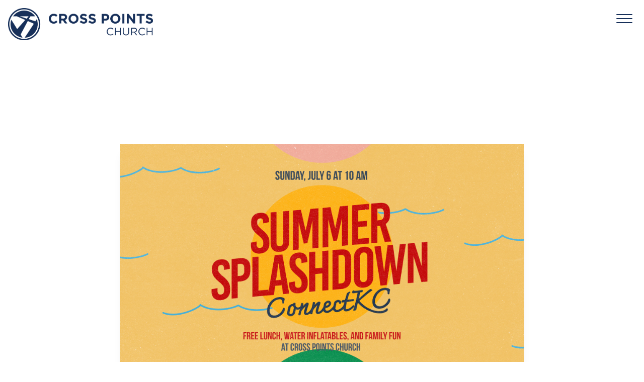

--- FILE ---
content_type: text/html; charset=UTF-8
request_url: https://www.crosspointschurch.com/event/summer-splashdown/
body_size: 7636
content:

<!DOCTYPE html><!--[if lt IE 7]> <html class="no-js lt-ie9 lt-ie8 lt-ie7" lang="en-US"> <![endif]--><!--[if IE 7]> <html class="no-js lt-ie9 lt-ie8" lang="en-US"> <![endif]--><!--[if IE 8]> <html class="no-js lt-ie9" lang="en-US"> <![endif]--><!--[if gt IE 8]><!--> <html class="no-js" lang="en-US"> <!--<![endif]--><head> <meta charset="utf-8"> <title>Summer Splashdown</title> <meta name="viewport" content="width=device-width, initial-scale=1"> <link rel="profile" href="http://gmpg.org/xfn/11"> <link rel="pingback" href="https://www.crosspointschurch.com/xmlrpc.php"> <link rel='dns-prefetch' href='//cdnjs.cloudflare.com'/><link rel='dns-prefetch' href='//js.stripe.com'/><link rel='dns-prefetch' href='//crosspointschurch.thechurchco.com'/><link rel='dns-prefetch' href='//s.w.org'/> <script type="text/javascript">
			window._wpemojiSettings = {"baseUrl":"https:\/\/s.w.org\/images\/core\/emoji\/2.3\/72x72\/","ext":".png","svgUrl":"https:\/\/s.w.org\/images\/core\/emoji\/2.3\/svg\/","svgExt":".svg","source":{"wpemoji":"https:\/\/www.crosspointschurch.com\/wp-includes\/js\/wp-emoji.js?ver=2.8.0","twemoji":"https:\/\/www.crosspointschurch.com\/wp-includes\/js\/twemoji.js?ver=2.8.0"}};
			( function( window, document, settings ) {
	var src, ready, ii, tests;

	/*
	 * Create a canvas element for testing native browser support
	 * of emoji.
	 */
	var canvas = document.createElement( 'canvas' );
	var context = canvas.getContext && canvas.getContext( '2d' );

	/**
	 * Check if two sets of Emoji characters render the same.
	 *
	 * @param set1 array Set of Emoji characters.
	 * @param set2 array Set of Emoji characters.
	 * @returns {boolean} True if the two sets render the same.
	 */
	function emojiSetsRenderIdentically( set1, set2 ) {
		var stringFromCharCode = String.fromCharCode;

		// Cleanup from previous test.
		context.clearRect( 0, 0, canvas.width, canvas.height );
		context.fillText( stringFromCharCode.apply( this, set1 ), 0, 0 );
		var rendered1 = canvas.toDataURL();

		// Cleanup from previous test.
		context.clearRect( 0, 0, canvas.width, canvas.height );
		context.fillText( stringFromCharCode.apply( this, set2 ), 0, 0 );
		var rendered2 = canvas.toDataURL();

		return rendered1 === rendered2;
	}

	/**
	 * Detect if the browser supports rendering emoji or flag emoji. Flag emoji are a single glyph
	 * made of two characters, so some browsers (notably, Firefox OS X) don't support them.
	 *
	 * @since 4.2.0
	 *
	 * @param type {String} Whether to test for support of "flag" or "emoji".
	 * @return {Boolean} True if the browser can render emoji, false if it cannot.
	 */
	function browserSupportsEmoji( type ) {
		var isIdentical;

		if ( ! context || ! context.fillText ) {
			return false;
		}

		/*
		 * Chrome on OS X added native emoji rendering in M41. Unfortunately,
		 * it doesn't work when the font is bolder than 500 weight. So, we
		 * check for bold rendering support to avoid invisible emoji in Chrome.
		 */
		context.textBaseline = 'top';
		context.font = '600 32px Arial';

		switch ( type ) {
			case 'flag':
				/*
				 * Test for UN flag compatibility. This is the least supported of the letter locale flags,
				 * so gives us an easy test for full support.
				 *
				 * To test for support, we try to render it, and compare the rendering to how it would look if
				 * the browser doesn't render it correctly ([U] + [N]).
				 */
				isIdentical = emojiSetsRenderIdentically(
					[ 55356, 56826, 55356, 56819 ],
					[ 55356, 56826, 8203, 55356, 56819 ]
				);

				if ( isIdentical ) {
					return false;
				}

				/*
				 * Test for English flag compatibility. England is a country in the United Kingdom, it
				 * does not have a two letter locale code but rather an five letter sub-division code.
				 *
				 * To test for support, we try to render it, and compare the rendering to how it would look if
				 * the browser doesn't render it correctly (black flag emoji + [G] + [B] + [E] + [N] + [G]).
				 */
				isIdentical = emojiSetsRenderIdentically(
					[ 55356, 57332, 56128, 56423, 56128, 56418, 56128, 56421, 56128, 56430, 56128, 56423, 56128, 56447 ],
					[ 55356, 57332, 8203, 56128, 56423, 8203, 56128, 56418, 8203, 56128, 56421, 8203, 56128, 56430, 8203, 56128, 56423, 8203, 56128, 56447 ]
				);

				return ! isIdentical;
			case 'emoji':
				/*
				 * Emoji 5 has fairies of all genders.
				 *
				 * To test for support, try to render a new emoji (fairy, male), then compares
				 * it to how it would look if the browser doesn't render it correctly
				 * (fairy + male sign).
				 */
				isIdentical = emojiSetsRenderIdentically(
					[ 55358, 56794, 8205, 9794, 65039 ],
					[ 55358, 56794, 8203, 9794, 65039 ]
				);
				return ! isIdentical;
		}

		return false;
	}

	function addScript( src ) {
		var script = document.createElement( 'script' );

		script.src = src;
		script.defer = script.type = 'text/javascript';
		document.getElementsByTagName( 'head' )[0].appendChild( script );
	}

	tests = Array( 'flag', 'emoji' );

	settings.supports = {
		everything: true,
		everythingExceptFlag: true
	};

	for( ii = 0; ii < tests.length; ii++ ) {
		settings.supports[ tests[ ii ] ] = browserSupportsEmoji( tests[ ii ] );

		settings.supports.everything = settings.supports.everything && settings.supports[ tests[ ii ] ];

		if ( 'flag' !== tests[ ii ] ) {
			settings.supports.everythingExceptFlag = settings.supports.everythingExceptFlag && settings.supports[ tests[ ii ] ];
		}
	}

	settings.supports.everythingExceptFlag = settings.supports.everythingExceptFlag && ! settings.supports.flag;

	settings.DOMReady = false;
	settings.readyCallback = function() {
		settings.DOMReady = true;
	};

	if ( ! settings.supports.everything ) {
		ready = function() {
			settings.readyCallback();
		};

		if ( document.addEventListener ) {
			document.addEventListener( 'DOMContentLoaded', ready, false );
			window.addEventListener( 'load', ready, false );
		} else {
			window.attachEvent( 'onload', ready );
			document.attachEvent( 'onreadystatechange', function() {
				if ( 'complete' === document.readyState ) {
					settings.readyCallback();
				}
			} );
		}

		src = settings.source || {};

		if ( src.concatemoji ) {
			addScript( src.concatemoji );
		} else if ( src.wpemoji && src.twemoji ) {
			addScript( src.twemoji );
			addScript( src.wpemoji );
		}
	}

} )( window, document, window._wpemojiSettings );
		</script> <style type="text/css">img.wp-smiley,img.emoji { display: inline !important; border: none !important; box-shadow: none !important; height: 1em !important; width: 1em !important; margin: 0 .07em !important; vertical-align: -0.1em !important; background: none !important; padding: 0 !important;}</style><link rel='stylesheet' id='thechurchco-theme-css' href='https://www.crosspointschurch.com/wp-content/themes/moi/assets/dist/css/site.min.css?ver=1.1.6' type='text/css' media='all'/><script type='text/javascript' src='https://v1staticassets.thechurchco.com/includes/js/jquery/jquery.js?ver=1.12.4'></script><script type='text/javascript' src='https://v1staticassets.thechurchco.com/includes/js/jquery/jquery-migrate.js?ver=1.4.1'></script><script type='text/javascript' src='https://www.crosspointschurch.com/wp-content/themes/moi/assets/dist/js/modernizr.min.js?ver=2.8.3'></script><link rel='https://api.w.org/' href='https://www.crosspointschurch.com/wp-json/'/><link rel="EditURI" type="application/rsd+xml" title="RSD" href="https://www.crosspointschurch.com/xmlrpc.php?rsd"/><link rel="wlwmanifest" type="application/wlwmanifest+xml" href="https://www.crosspointschurch.com/wp-includes/wlwmanifest.xml"/> <link rel='prev' title='Kickball Tournament' href='https://www.crosspointschurch.com/event/kickball-tournament/'/><link rel='next' title='More: A Holy Spirit Experience' href='https://www.crosspointschurch.com/event/more-a-holy-spirit-experience/'/><meta name="generator" content="THECHURCHCO 2.8.0"><link rel='shortlink' href='https://www.crosspointschurch.com/?p=1642'/><link rel="alternate" type="application/json+oembed" href="https://www.crosspointschurch.com/wp-json/oembed/1.0/embed?url=https%3A%2F%2Fwww.crosspointschurch.com%2Fevent%2Fsummer-splashdown%2F"/><link rel="alternate" type="text/xml+oembed" href="https://www.crosspointschurch.com/wp-json/oembed/1.0/embed?url=https%3A%2F%2Fwww.crosspointschurch.com%2Fevent%2Fsummer-splashdown%2F&#038;format=xml"/><link rel="stylesheet" href="https://crosspointschurch.thechurchco.com/wp-content/plugins/thechurchco/assets/crosspointschurch/hco_fonts/hco_fonts.css"><link rel="preconnect" href="https://fonts.googleapis.com"> <link rel="preconnect" href="https://fonts.gstatic.com" crossorigin> <link href="https://fonts.googleapis.com/css2?family=Cormorant:ital,wght@0,300..700;1,300..700&display=swap" rel="stylesheet"><link rel="stylesheet" id="thechurchco-customizer-css" href="/api/v1/branding.css?v=1.34" type="text/css" media="all"/><meta name="robots" content="noodp"/><meta name="description" content="Summer Splashdown Event"/><meta property="og:image" content="https://thechurchco-production.s3.amazonaws.com/uploads/sites/6339/2023/02/52496948885_4074db54e7_c.jpg"><meta property="og:title" content="Summer Splashdown | Cross Points Church"><meta property="og:description" content="Summer Splashdown Event"><meta property="og:url" content="https://www.crosspointschurch.com/event/summer-splashdown/"><meta property="og:site_name" content="Cross Points Church"><meta property="og:type" content="website"/><meta name="twitter:card" content="summary"/><meta name="twitter:description" content="Summer Splashdown Event"/><meta name="twitter:title" content="Summer Splashdown | Cross Points Church"/><meta name="twitter:site" content="@crosspointskc"/><meta name="twitter:image" content="https://thechurchco-production.s3.amazonaws.com/uploads/sites/6339/2023/05/HD-Title-Slide.jpg"/><link rel="canonical" href="KIds Free Event KC"/> <script>

			(function(i,s,o,g,r,a,m){i['GoogleAnalyticsObject']=r;i[r]=i[r]||function(){
				(i[r].q=i[r].q||[]).push(arguments)},i[r].l=1*new Date();a=s.createElement(o),
				m=s.getElementsByTagName(o)[0];a.async=1;a.src=g;m.parentNode.insertBefore(a,m)
			})(window,document,'script','//www.google-analytics.com/analytics.js','ga');

			// This Site
						
			
			// Global Tracking
			ga('create', "UA-73740581-4", {'name':'global'});
			ga('global.send', 'pageview');

		</script> <script async src="https://www.googletagmanager.com/gtag/js?id=G-XH16RT9B1H"></script> <script>
		window.dataLayer = window.dataLayer || [];
		function gtag(){dataLayer.push(arguments);}
		gtag('js', new Date());
		gtag('config', 'G-XH16RT9B1H',{'groups':'globaltracking'});
		 gtag('config', 'G-56D7K86EMD',{'groups':'customer'}); 		</script>  <script>(function(w,d,s,l,i){w[l]=w[l]||[];w[l].push({'gtm.start':
		new Date().getTime(),event:'gtm.js'});var f=d.getElementsByTagName(s)[0],
		j=d.createElement(s),dl=l!='dataLayer'?'&l='+l:'';j.async=true;j.src=
		'https://www.googletagmanager.com/gtm.js?id='+i+dl;f.parentNode.insertBefore(j,f);
		})(window,document,'script','dataLayer','GTM-WJLPTFQ');</script>  <script>

        var thechurchcoRecaptchas = [];

        // Recaptcha: Ninja
        var thechurchcoRecaptchaOnLoadCallback = function(){

            var $ = jQuery;
            var recaptchas = {};
            var rID = 0; 

            // Get All Ninja Forms

            $('.ninja-forms-cont').each(function(index){
                
                

                rID++;

                // Scope Form
                var $form = $(this);
                var form_id = $form.context.id+'_'+rID;

                // Tracking
                var tracking = $form.closest('[data-form-tracker]').attr('data-form-tracker');
               
                // Create Container
                var $container = $('<div class="field-wrap" data-tcc-google-recaptcha><div id="'+form_id+'_recaptcha">---RECAPTCHA---</div></div>');

                // Get Submit
                var $submitWrap = $form.find('.submit-wrap');

                // Check if we are in an Iframe or not.
                // Recaptchas don't work well in iFrames so we aren't going to use them.
                if ( self !== top ) {
                    // We need to pass the recaptcha check though so lets fake an answer.
                    var $fakeRecapcha = $('<input type="hidden" name="g-recaptcha-response" value="bypassrecaptcha" />');
                    $fakeRecapcha.insertBefore($submitWrap);
                    return;
                }


                // Insert
                $container.insertBefore($submitWrap)

                // Convert to ReCaptcha
                var wigdet = grecaptcha.render(form_id+'_recaptcha', {
                    'sitekey' : '6LdOFbYUAAAAANCAQ3n-0fCDwDEKpbUTRDCM1QBt',
                });

                thechurchcoRecaptchas.push(wigdet);

                // Clear Captcha on Submit
                $submitWrap.find('[type="submit"]').on('click',function(e){

                    // Track
                    var args = { 'send_to': 'globaltracking' }
                    if(tracking) {
                        gtag('event', tracking, {});
                        gtag('event', tracking, args);
                    }


                    // Reset
                    setTimeout(function(){
                        for(var i=0; i < thechurchcoRecaptchas.length; i++){
                            grecaptcha.reset(thechurchcoRecaptchas[i]);
                        }
                    },5000);
                })

            });

            // Signup Form.
            // if(window.Signup) window.Signup.setupGoogleRecaptcha();

        }

    </script> <link rel="icon" href="https://res.cloudinary.com/thechurchcoproduction/image/fetch/f_auto/https://thechurchco-production.s3.amazonaws.com/uploads/sites/6339/2022/11/cropped-CPC-Logotranswhite-32x32.png" sizes="32x32"/><link rel="icon" href="https://res.cloudinary.com/thechurchcoproduction/image/fetch/f_auto/https://thechurchco-production.s3.amazonaws.com/uploads/sites/6339/2022/11/cropped-CPC-Logotranswhite-192x192.png" sizes="192x192"/><link rel="apple-touch-icon-precomposed" href="https://res.cloudinary.com/thechurchcoproduction/image/fetch/f_auto/https://thechurchco-production.s3.amazonaws.com/uploads/sites/6339/2022/11/cropped-CPC-Logotranswhite-180x180.png"/><meta name="msapplication-TileImage" content="https://res.cloudinary.com/thechurchcoproduction/image/fetch/f_auto/https://thechurchco-production.s3.amazonaws.com/uploads/sites/6339/2022/11/cropped-CPC-Logotranswhite-270x270.png"/> <style type="text/css" id="wp-custom-css"> .page-id-3539 .basic-row { margin-top:-8em;} </style> </head><body class="events-template-default single single-events postid-1642"><main class="tcc-main-content"> <div class="top-bar navigation-display-transparent "><div class="top-bar-container"> <div class="logo logo-landscape medium"><a href="/"><img alt="Main Logo" src="https://thechurchco-production.s3.amazonaws.com/uploads/sites/6339/2022/11/CPC-Logonavy123.png" loading="lazy"></a></div> <div class="mobile-nav-container"> <nav class="mobile"> <ul id="menu-main-menu-1" class="menu-mobile"><li class="menu-item menu-item-type-post_type menu-item-object-page menu-item-has-children menu-item-50"><a href="https://www.crosspointschurch.com/about/">About</a><ul class="sub-menu"> <li class="menu-item menu-item-type-post_type menu-item-object-page menu-item-399"><a href="https://www.crosspointschurch.com/beliefs/">Our Beliefs</a></li> <li class="menu-item menu-item-type-post_type menu-item-object-page menu-item-408"><a href="https://www.crosspointschurch.com/our-team/">Our Team</a></li> <li class="menu-item menu-item-type-post_type menu-item-object-page menu-item-495"><a href="https://www.crosspointschurch.com/plan-a-visit/">Plan A Visit</a></li></ul></li><li class="menu-item menu-item-type-post_type menu-item-object-page menu-item-has-children menu-item-380"><a href="https://www.crosspointschurch.com/connect/">Get Involved</a><ul class="sub-menu"> <li class="menu-item menu-item-type-post_type menu-item-object-page menu-item-621"><a href="https://www.crosspointschurch.com/commit/">I&#8217;m New</a></li> <li class="menu-item menu-item-type-post_type menu-item-object-page menu-item-130"><a href="https://www.crosspointschurch.com/events/">Events</a></li> <li class="menu-item menu-item-type-post_type menu-item-object-page menu-item-615"><a href="https://www.crosspointschurch.com/kids/">Kids</a></li> <li class="menu-item menu-item-type-post_type menu-item-object-page menu-item-617"><a href="https://www.crosspointschurch.com/youth/">X-Students</a></li> <li class="menu-item menu-item-type-post_type menu-item-object-page menu-item-616"><a href="https://www.crosspointschurch.com/connect-groups/">Connect Groups</a></li></ul></li><li class="menu-item menu-item-type-post_type menu-item-object-page menu-item-630"><a href="https://www.crosspointschurch.com/serve/">Serve</a></li><li class="menu-item menu-item-type-post_type menu-item-object-page menu-item-129"><a href="https://www.crosspointschurch.com/sermons/">Watch</a></li><li class="menu-item menu-item-type-post_type menu-item-object-page menu-item-137"><a href="https://www.crosspointschurch.com/give/">Give</a></li><li class="menu-item menu-item-type-post_type menu-item-object-page menu-item-620"><a href="https://www.crosspointschurch.com/contact/">Contact Us</a></li></ul> <div class="menu-mobile-handle-container"> <span class="menu-mobile-handle-top"></span> <span class="menu-mobile-handle-middle"></span> <span class="menu-mobile-handle-bottom"></span> </div> </nav> </div> </div></div> <header class="post -align-center long-text has-feature-image"> <div class="container"> <div class="header-content"> <h1 class="header-title"><span class="word-one"><span class="word-two">Summer</span></span> <span class="word-one"><span class="word-two">Splashdown</span></span> </h1> <div class="event-details"> <p class="date"> <span class="icon icon-calendar"></span> <span class="event-date">July 6, 2025 10:00am - 1:00pm</span> </p> <p class="address"> <a href="https://www.google.com/maps/place/6824 Lackman Road, Shawnee, KS, USA/@39.00510399999999,-94.76123179999999,17z" target="_blank"> <span class="icon icon-location"></span> Cross Points Church </a> </p> </div> </div> </div></header><div class="feature-image"> <div class="container"> <div class="image"> <img src="https://thechurchco-production.s3.amazonaws.com/uploads/sites/6339/2023/05/HD-Title-Slide.jpg" alt="Feature Image" loading="lazy"/> </div> </div></div> <section class="row lightbg"> <div class="row-inner"> <div class="container"> <div class="post-content"> <p>Join Bridgeway, Park City and Cross Points Church as we celebrate God&#8217;s goodness as we worship together!</p><p><strong>Service: 10am &#8211;</strong> Let&#8217;s come together and celebrate all that God is doing in KC!</p><p><strong><span class="il">Splashd</span><span class="il">own:</span> 11 am-1pm</strong> &#8211; Free lunch, water slide inflatables, Fire Truck &amp; an open hydrant, and MORE!</p><p>We can&#8217;t wait to celebrate all that God is doing in KC &amp; celebrate the 4th of July with you!</p> </div> </div> </div> </section> <footer class="default row icon-columns-row" id="contact"> <div class="container"> <div class="contact-wrap"> <div class="row-column column-three"> <p> <a href="mailto:hello@crosspointschurch.com" aria-label="Contact us via email"> <span class="icon icon-mail" aria-hidden="true"></span> <span class="sr-only">Contact us via email</span> </a> </p> <h6>Email</h6> <p><a href="mailto:hello@crosspointschurch.com">hello@crosspointschurch.com</a></p> </div> <div class="row-column column-three"> <p> <a href="tel:1 913-631-1100" aria-label="Call us at 1 913-631-1100"> <span class="icon icon-phone" aria-hidden="true"></span> <span class="sr-only">Call us at 1 913-631-1100</span> </a> </p> <h6>Call</h6> <p><a href="tel:1 913-631-1100">1 913-631-1100</a></p> </div> <div class="row-column column-three"> <p> <a href="https://www.google.com/maps/place/Cross Points Church, 6824 Lackman Road, Shawnee, Kansas 66217, USA/@39.0053545,-94.7634899,17z" target="_blank" aria-label="View map of our location"> <span class="icon icon-location" aria-hidden="true"></span> <span class="sr-only">View map of our location</span> </a> </p> <h6>Find Us</h6> <p><a href="https://www.google.com/maps/place/Cross Points Church, 6824 Lackman Road, Shawnee, Kansas 66217, USA/@39.0053545,-94.7634899,17z" target="_blank">Cross Points Church, 6824 Lackman Road, Shawnee, Kansas 66217, USA</a></p> </div> <div class="row-column column-three"> <p> <a href="/give" target="_blank" aria-label="Give online"> <span class="icon icon-credit-card" aria-hidden="true"></span> <span class="sr-only">Give online</span> </a> </p> <h6>Giving</h6> <p><a href="/give" target="_blank">Give Online</a></p> </div> </div> <div class="social"> <a target="_blank" href="https://www.facebook.com/CrossPointsKC/"><span class="icon-facebook"></span></a> <a target="_blank" href="https://twitter.com/crosspointskc"><span class="icon-twitter"></span></a> <a target="_blank" href="https://www.instagram.com/crosspointskc/"><span class="icon-instagram"></span></a> <a target="_blank" href="https://www.youtube.com/CrosspointsKC"><span class="icon-play"></span></a> <a target="_blank" href="https://open.spotify.com/show/7MYcV2xkeVTnxvBLiP6Z9a?si=b367357828264940"><span class="icon-spotify"></span></a> <a target="_blank" href="https://open.spotify.com/show/7MYcV2xkeVTnxvBLiP6Z9a?si=b367357828264940"><span class="icon-mic"></span></a> </div> <div class="footer-nav"> </div> <div class="copyright">&copy; 2026 Cross Points Church<script> 	var refTagger = { 		settings: { 			bibleVersion: 'NLT' 		} 	};   	(function(d, t) { 		var n=d.querySelector('[nonce]'); 		refTagger.settings.nonce = n && (n.nonce||n.getAttribute('nonce')); 		var g = d.createElement(t), s = d.getElementsByTagName(t)[0]; 		g.src = 'https://api.reftagger.com/v2/RefTagger.js'; 		g.nonce = refTagger.settings.nonce; 		s.parentNode.insertBefore(g, s); 	}(document, 'script')); </script></div> </div> <div class="rep-platform"><a target="_blank" href="https://thechurchco.com/?utm_source=v1site&utm_medium=www.crosspointschurch.com&utm_campaign=footer&utm_id=footer">The Church Co</a></div> </footer> <TCCAnnouncements site="https://www.crosspointschurch.com" pid="1642" time="6000"> </TCCAnnouncements> <script>
		function nativePostMessage(action, data){
			if (!window.parent) return;
			var customData = { action, data };
			window.parent.postMessage(JSON.parse(JSON.stringify(customData)), '*')
		}

		var TCCBroadcastResize = function(){setTimeout(function(){if(!window.parent) return;window.parent.postMessage(JSON.parse(JSON.stringify({action:'RESIZE_PARENT',data: {height: document.documentElement.offsetHeight,origin: window.location.href}})), '*')},250)}
		document.addEventListener("DOMContentLoaded", function(){TCCBroadcastResize();});
		function inIframe(){
			try {
				return window.self !== window.top;
			} catch (e) {
				return true;
			}
		}

		// Some embeds aren't part of web components we need to resize on an interval
		if(inIframe()){

			// On Load
			nativePostMessage('RESIZE_PARENT', {height: document.documentElement.offsetHeight,origin: window.location.href})
			
			// Every Three Seconds
			setInterval(function(){nativePostMessage('RESIZE_PARENT', {height: document.documentElement.offsetHeight,origin: window.location.href})},3000)
			
		}


		</script>  <noscript><iframe src="https://www.googletagmanager.com/ns.html?id=GTM-WJLPTFQ" height="0" width="0" style="display:none;visibility:hidden"></iframe></noscript>  <script src="https://www.google.com/recaptcha/api.js?onload=thechurchcoRecaptchaOnLoadCallback&render=explicit" async defer></script> <script>
		"use strict";

			!function() {
			  var t = window.driftt = window.drift = window.driftt || [];
			  if (!t.init) {
			    if (t.invoked) return void (window.console && console.error && console.error("Drift snippet included twice."));
			    t.invoked = !0, t.methods = [ "identify", "config", "track", "reset", "debug", "show", "ping", "page", "hide", "off", "on" ],
			    t.factory = function(e) {
			      return function() {
			        var n = Array.prototype.slice.call(arguments);
			        return n.unshift(e), t.push(n), t;
			      };
			    }, t.methods.forEach(function(e) {
			      t[e] = t.factory(e);
			    }), t.load = function(t) {
			      var e = 3e5, n = Math.ceil(new Date() / e) * e, o = document.createElement("script");
			      o.type = "text/javascript", o.async = !0, o.crossorigin = "anonymous", o.src = "https://js.driftt.com/include/" + n + "/" + t + ".js";
			      var i = document.getElementsByTagName("script")[0];
			      i.parentNode.insertBefore(o, i);
			    };
			  }
			}();
		drift.SNIPPET_VERSION = '0.3.1';
		drift.load('hello@crosspointschurch.com');
		</script> <script type='text/javascript' src='https://cdnjs.cloudflare.com/ajax/libs/jquery-cookie/1.4.1/jquery.cookie.min.js?ver=1.4.1'></script><script type='text/javascript' src='https://cdnjs.cloudflare.com/ajax/libs/jquery-validate/1.15.0/jquery.validate.min.js?ver=2.0.1'></script><script type='text/javascript' src='https://cdnjs.cloudflare.com/ajax/libs/jquery.payment/1.3.2/jquery.payment.min.js?ver=2.0.1'></script><script type='text/javascript' src='https://www.crosspointschurch.com/wp-content/themes/moi/assets/dist/js/jquery.scrollme.min.js?ver=1.0.0'></script><script type='text/javascript' src='https://www.crosspointschurch.com/wp-content/themes/moi/assets/dist/js/site.js?ver=1.1.6'></script><script type='text/javascript' src='https://v1staticassets.thechurchco.com/includes/js/wp-embed.js?ver=tcc2.8.0'></script> </main></body></html>
<!--compressed, size saved 3.94%. From 29059 bytes, now 27913 bytes-->

--- FILE ---
content_type: text/css; charset: UTF-8;charset=UTF-8
request_url: https://www.crosspointschurch.com/api/v1/branding.css?v=1.34
body_size: 181
content:
:root { --brand-color:#02b2b0;  --brand-color-darkened:#027d7c;  --brand-color-lightened:#4ecac8;  --navbar-color:#ffffff;  --navbar-color-darkened:#b3b3b3;  --navbar-color-lightened:#ffffff;  --navbar-link-color:#17305a;  --navbar-link-color-darkened:#11223f;  :#5d6f8c;  --brand-text-color:#ffffff;  --brand-text-color-darkened:#b3b3b3;  --brand-text-color-lightened:#ffffff;  --secondary-color:#e76d46;  --secondary-color-darkened:#a24d31;  --secondary-color-lightened:#ef997e;  --secondary-text-color:#ffffff;  --secondary-text-color-darkened:#b3b3b3;  --secondary-text-color-lightened:#ffffff;  --tertiary-color:#f6a236;  --tertiary-color-darkened:#ad7226;  --tertiary-color-lightened:#f9be73;  --tertiary-text-color:#ffffff;  --tertiary-text-color-darkened:#b3b3b3;  --tertiary-text-color-lightened:#ffffff;  --body-font:'HCo Gotham', sans-serif;;  --heading-font:'HCo Gotham', sans-serif;;  --heading-font-weight:700;  --body-font-weight:300; }/**
 * Customizer Overrides: Waves
 * --- CSS VARS FOR THE WIN ---
 **/.no-touch .hide-no-touch { display: none; }.touch .hide-touch { display: none; }::placeholder { color: inherit; }.htmlembed-center { margin: 0 auto; }.htmlembed-center > * { margin: 0 auto; }.rbc-button-link, .rbc-button-link:hover,.rbc-button-link:after, .rbc-button-link:before { all: unset !important; }button.rbc-button-link { color: currentColor !important; }.rbc-btn-group button { color: currentColor !important; }